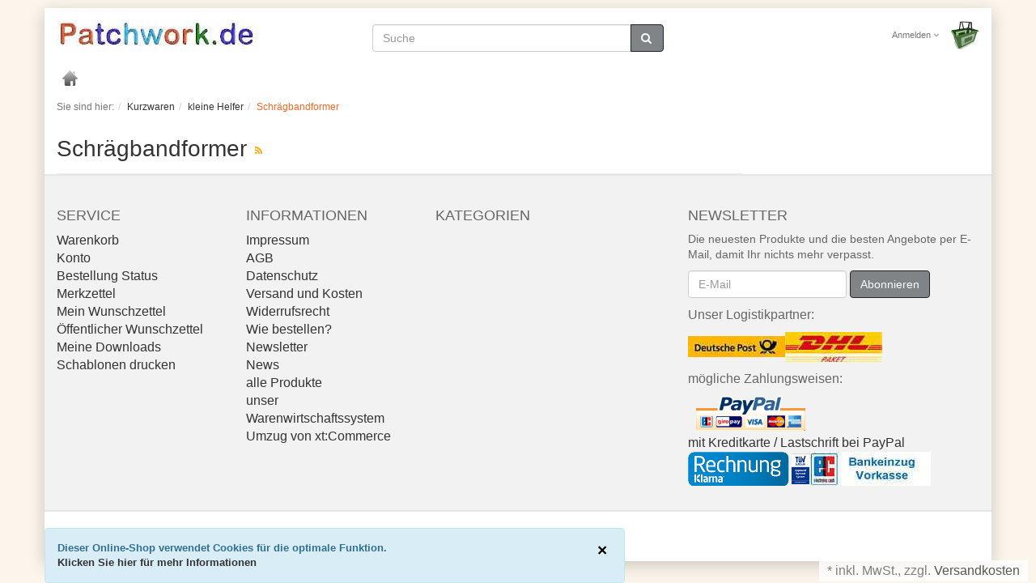

--- FILE ---
content_type: text/html; charset=UTF-8
request_url: https://www.patchwork.de/kurzwaren/kleine-helfer/schraegbandformer/
body_size: 5441
content:




<!DOCTYPE html>
<html lang="de" >
    <head>
		  <meta http-equiv="X-UA-Compatible" content="IE=edge"><meta name="viewport" id="Viewport" content="width=device-width, initial-scale=1, maximum-scale=1, minimum-scale=1, user-scalable=no"><meta http-equiv="Content-Type" content="text/html; charset=UTF-8"><title>Schrägbandformer | kaufen im Shop bei Patchwork.de </title><meta name="description" content="kleine Helfer - Schrägbandformer."><meta name="keywords" content="schrägbandformer"><meta property="og:site_name" content="https://www.patchwork.de/"><meta property="og:title" content="Schrägbandformer | kaufen im Shop bei Patchwork.de "><meta property="og:description" content="kleine Helfer - Schrägbandformer."><meta property="og:type" content="website"><meta property="og:image" content="https://www.patchwork.de/out/flow_patchwork/img/basket.png"><meta property="og:url" content="https://www.patchwork.de/"><link rel="canonical" href="https://www.patchwork.de/kurzwaren/kleine-helfer/schraegbandformer/"><!-- iOS Homescreen Icon (version < 4.2)--><link rel="apple-touch-icon" media="screen and (resolution: 163dpi)" href="https://www.patchwork.de/out/flow_patchwork/img/favicons/favicon_512x512.png" /><!-- iOS Homescreen Icon --><link rel="apple-touch-icon" href="https://www.patchwork.de/out/flow_patchwork/img/favicons/favicon_512x512.png" /><!-- iPad Homescreen Icon (version < 4.2) --><link rel="apple-touch-icon" media="screen and (resolution: 132dpi)" href="https://www.patchwork.de/out/flow_patchwork/img/favicons/favicon_512x512.png" /><!-- iPad Homescreen Icon --><link rel="apple-touch-icon" sizes="72x72" href="https://www.patchwork.de/out/flow_patchwork/img/favicons/favicon_512x512.png" /><!-- iPhone 4 Homescreen Icon (version < 4.2) --><link rel="apple-touch-icon" media="screen and (resolution: 326dpi)" href="https://www.patchwork.de/out/flow_patchwork/img/favicons/favicon_512x512.png" /><!-- iPhone 4 Homescreen Icon --><link rel="apple-touch-icon" sizes="114x114" href="https://www.patchwork.de/out/flow_patchwork/img/favicons/favicon_512x512.png" /><!-- new iPad Homescreen Icon and iOS Version > 4.2 --><link rel="apple-touch-icon" sizes="144x144" href="https://www.patchwork.de/out/flow_patchwork/img/favicons/favicon_512x512.png" /><!-- Windows 8 --><meta name="msapplication-TileColor" content="#D83434"> <!-- Kachel-Farbe --><meta name="msapplication-TileImage" content="https://www.patchwork.de/out/flow_patchwork/img/favicons/favicon_512x512.png"><!-- Fluid --><link rel="fluid-icon" href="https://www.patchwork.de/out/flow_patchwork/img/favicons/favicon_512x512.png" title="Schrägbandformer | kaufen im Shop bei Patchwork.de " /><!-- Shortcut Icons --><link rel="shortcut icon" href="https://www.patchwork.de/out/flow_patchwork/img/favicons/favicon.ico?rand=1" type="image/x-icon" /><link rel="icon" href="https://www.patchwork.de/out/flow_patchwork/img/favicons/favicon_16x16.png" sizes="16x16" /><link rel="icon" href="https://www.patchwork.de/out/flow_patchwork/img/favicons/favicon_32x32.png" sizes="32x32" /><link rel="icon" href="https://www.patchwork.de/out/flow_patchwork/img/favicons/favicon_48x48.png" sizes="48x48" /><link rel="icon" href="https://www.patchwork.de/out/flow_patchwork/img/favicons/favicon_64x64.png" sizes="64x64" /><link rel="icon" href="https://www.patchwork.de/out/flow_patchwork/img/favicons/favicon_128x128.png" sizes="128x128" /><link rel="alternate" type="application/rss+xml" title="Patchwork.de/Kurzwaren/kleine Helfer/SchrägbandformerArtikel" href="https://www.patchwork.de/rss/kategorie/schraegbandformer/">
<link rel="stylesheet" type="text/css" href="https://www.patchwork.de/out/flow_patchwork/src/css/styles.min.css?1611492588" />
<!-- HTML5 shim and Respond.js IE8 support of HTML5 elements and media queries --><!--[if lt IE 9]><script src="https://oss.maxcdn.com/libs/html5shiv/3.7.0/html5shiv.js"></script><script src="https://oss.maxcdn.com/libs/respond.js/1.4.2/respond.min.js"></script><![endif]-->
    </head>
    <body class="cl-alist">
		  <div style="display: none;"><!-- <?xml version="1.0" encoding="utf-8"?>  -->
<svg version="1.1" id="Ebene_1" xmlns="http://www.w3.org/2000/svg" xmlns:xlink="http://www.w3.org/1999/xlink" x="0px" y="0px"
	 viewBox="0 0 64 64" style="enable-background:new 0 0 64 64;" xml:space="preserve">
    <style type="text/css">
        .st0{fill: #009ebc;}
    </style>
    <symbol id="shoppingBag">
        <path class="st0" d="M55.8,11.8c-0.1-1.4-1-1.7-1-1.7s-4.6,0-10.9-0.1c0.1-2.4,0.3-7.6-1.1-8.7c-1.8-1.4-15.6-1.8-17.7-0.4
            c-1.8,1.3-1.8,6.9-1.8,9c-6.2,0-10.7,0-11.2,0L10.2,10c0,0-0.6,0.1-0.6,0.8C9.6,11.5,6.1,64,6.1,64l51.8-3.5
            C57.9,60.5,55.8,12.9,55.8,11.8z M27.9,10L28,4.1l11.6,0.1v5.9C35.9,10,31.6,10,27.9,10z"/>
        <text class="shopping-bag-text" x="32" y="43" stroke="none" fill="#FFFFFF" style="font-size: 225%; text-anchor: middle;">0</text>
    </symbol>
    <symbol id="shoppingBagMini">
        <polygon class="shopping-bag-stroke" fill="none" stroke="currentColor" stroke-width="2" stroke-miterlimit="10" points="44,18 54,18 54,63 10,63 10,18 20,18 "/>
        <path class="shopping-bag-stroke" fill="none" stroke="currentColor" stroke-width="2" stroke-miterlimit="10" d="M22,24V11c0-5.523,4.477-10,10-10s10,4.477,10,10v13"/>
        <text class="shopping-bag-text" x="32" y="43" stroke="currentColor" fill="#FFFFFF" stroke-width="2" style="font-size: 225%; text-anchor: middle;">0</text>
    </symbol>
</svg></div><div class="container"><div class="main-row">    
    
    
    <div id="cookieNote">
        <div class="alert alert-info" style="margin: 0;">
            <button type="button" class="close" data-dismiss="alert">
                <span aria-hidden="true">&times;</span><span class="sr-only">COOKIE_NOTE_CLOSE</span>
            </button>
            Dieser Online-Shop verwendet Cookies für die optimale Funktion.
						<br>
            <span class="cancelCookie"><a href="https://www.patchwork.de/index.php?cl=clearcookies" title="Klicken Sie hier für mehr Informationen">Klicken Sie hier für mehr Informationen</a></span>
        </div>
    </div>
    
<header id="header"><div class="container-fluid"><div class="header-box"><div class="row"><div class="col-xs-5 col-sm-6 col-md-4 logo-col"><a href="https://www.patchwork.de/" title=""><img src="https://www.patchwork.de/out/flow_patchwork/img/logo_250.jpg" alt="" style="width:250px;height:34px;"></a></div><div class="col-xs-7 col-sm-6 col-md-4 col-md-push-4 menus-col"><div class="menu-dropdowns pull-right">            

<div class="btn-group service-menu showLogin">
    <button type="button" class="btn dropdown-toggle" data-toggle="dropdown" data-href="https://www.patchwork.de/konto/">
        
                            Anmelden
                                    <i class="fa fa-angle-down hidden-xs"></i>
        
    </button>
    <ul class="dropdown-menu dropdown-menu-right pull-right" role="menu">
        
            <li>
                <div class="row">
                    <div class="col-xs-12 col-sm-5 pull-right">
                        <div class="service-menu-box clearfix">
                            <div class="topPopList">
    
        <span class="lead">Konto</span>
        <div class="flyoutBox">
            <ul id="services" class="list-unstyled">
                
                    <li>
                        <a href="https://www.patchwork.de/konto/">Mein Konto</a>
                    </li>
                                            <li>
                            <a href="https://www.patchwork.de/index.php?cl=compare">Mein Artikelvergleich</a>                         </li>
                                        <li>
                        <a href="https://www.patchwork.de/index.php?cl=account_noticelist"><span>Mein Merkzettel</span></a>
                                            </li>
                                            <li>
                            <a href="https://www.patchwork.de/index.php?cl=account_wishlist"><span>Mein Wunschzettel</span></a>
                                                    </li>
                                                                                    <li>
                            <a href="https://www.patchwork.de/index.php?cl=account_downloads"><span>Meine Downloads</span></a>
                        </li>
                                    
            </ul>
        </div>
    
</div>                                                    </div>
                    </div>
                                            <div class="col-xs-12 col-sm-7">
                            <div class="service-menu-box clearfix">
                                    <form class="form" id="login" name="login" action="https://www.patchwork.de/index.php?" method="post">
        <div id="loginBox" class="loginBox" >
            
<input type="hidden" name="lang" value="0" />
            <input type="hidden" name="cnid" value="34c3dd17aa0dbfc85a5f33225c4a4cec" />
<input type="hidden" name="actcontrol" value="alist" />

            <input type="hidden" name="fnc" value="login_noredirect">
            <input type="hidden" name="cl" value="alist">
                        <input type="hidden" name="pgNr" value="0">
            <input type="hidden" name="CustomError" value="loginBoxErrors">
            
            <span class="lead">Anmelden</span>

            <div class="form-group">
                <input id="loginEmail" type="email" name="lgn_usr" value="" class="form-control" placeholder="E-Mail-Adresse">
            </div>

            <div class="form-group">
                <div class="input-group">
                    <input id="loginPasword" type="password" name="lgn_pwd" class="form-control" value="" placeholder="Passwort">
                    <span class="input-group-btn">
                        <a class="forgotPasswordOpener btn btn-default" href="https://www.patchwork.de/index.php?cl=forgotpwd" title="Passwort vergessen?">?</a>
                    </span>
                </div>
            </div>

                            <div class="checkbox">
                    <label>
                        <input type="checkbox" class="checkbox" value="1" name="lgn_cook" id="remember"> Passwort merken
                    </label>
                </div>
            
            <button type="submit" class="btn btn-primary">Anmelden</button>

                            <a class="btn" id="registerLink" role="button" href="https://www.patchwork.de/index.php?cl=register" title="Registrieren">Registrieren</a>
            
                    </div>
    </form>
                            </div>
                        </div>
                                    </div>
            </li>
        
    </ul>
</div><div class="btn-group minibasket-menu"><button type="button" class="btn dropdown-toggle" data-toggle="dropdown" data-href="https://www.patchwork.de/index.php?cl=basket"><img src="/images/basket_36.png" alt="Warenkorb" style="width:36px;height:36px"></button><ul class="dropdown-menu dropdown-menu-right pull-right" role="menu"><li><div class="row"><div class="col-xs-12 pull-right"><div class="minibasket-menu-box">

            
            <div class="alert alert-info">Der Warenkorb ist leer.</div>
        
    </div></div></div></li></ul></div></div></div><div class="col-xs-12 col-sm-12 col-md-4 col-md-pull-4 search-col">
  <form class="form search" role="form" action="https://www.patchwork.de/index.php?" method="get" name="search">
<input type="hidden" name="lang" value="0" /><input type="hidden" name="cl" value="search"><div class="input-group"><input class="form-control" type="text" id="searchParam" name="searchparam" value="" placeholder="Suche"><span class="input-group-btn"><button type="submit" class="btn btn-primary" title="Suchen"><i class="fa fa-search"></i></button></span></div></form>
</div></div></div></div>
<nav id="mainnav" class="navbar navbar-default" role="navigation"><div class="container-fluid"><div class="navbar-header"><button type="button" class="navbar-toggle" data-toggle="collapse" data-target=".navbar-ex1-collapse"><span class="sr-only">Toggle navigation</span><span class="icon-bar"></span><span class="icon-bar"></span><span class="icon-bar"></span></button><span class="visible-xs-inline">Menü</span></div><div class="collapse navbar-collapse navbar-ex1-collapse"><ul id="navigation" class="nav navbar-nav"><li class="nav-home "><a href="https://www.patchwork.de/"><img src="https://www.patchwork.de/out/flow_patchwork/img/home_20x20.png" alt="home" style="width:20px;height:20px"></a></li></ul><ul class="nav navbar-nav navbar-right fixed-header-actions"><li><a href="https://www.patchwork.de/index.php?cl=basket" rel="nofollow"><svg class="shopping-bag-mini" viewBox="0 0 64 64"><use xlink:href="#shoppingBagMini" /> </svg></a></li><li><a href="javascript:void(null)" class="search-toggle" rel="nofollow"><i class="fa fa-search"></i></a></li></ul></div></div></nav></header><div id="wrapper" class="sidebarRight"><div class="container-fluid"><div class="underdog"><div class="row"></div><div class="content-box">
      <div class="row"><div class="col-xs-12"><ol id="breadcrumb" class="breadcrumb" itemscope itemtype="https://schema.org/BreadcrumbList"><li class="text-muted">Sie sind hier:</li><li itemprop="itemListElement" itemscope itemtype="https://schema.org/ListItem"><a href="https://www.patchwork.de/kurzwaren/" title="Kurzwaren" itemprop="item"><span itemprop="name">Kurzwaren</span></a><meta itemprop="position" content="1" /></li><li itemprop="itemListElement" itemscope itemtype="https://schema.org/ListItem"><a href="https://www.patchwork.de/kurzwaren/kleine-helfer/" title="kleine Helfer" itemprop="item"><span itemprop="name">kleine Helfer</span></a><meta itemprop="position" content="2" /></li><li itemprop="itemListElement" itemscope itemtype="https://schema.org/ListItem" class="active"><a href="https://www.patchwork.de/kurzwaren/kleine-helfer/schraegbandformer/" title="Schrägbandformer" itemprop="item"><span itemprop="name">Schrägbandformer</span></a><meta itemprop="position" content="3" /></li></ol></div></div>
	    <div class="row"><div class="col-xs-12 col-md-9"><div id="content"><div class="page-header"><h1>Schrägbandformer<a class="rss" id="rssActiveCategory" href="https://www.patchwork.de/rss/kategorie/schraegbandformer/" title="Patchwork.de/Kurzwaren/kleine Helfer/SchrägbandformerArtikel" target="_blank"><i class="fa fa-rss"></i></a></h1></div></div></div><div class="col-sidebar alist"><div id="sidebar"></div></div></div></div></div></div></div>
<footer id="footer"><div class="container-fluid"><div class="row"><div class="col-xs-12 col-md-8"><div class="row"><div class="footer-left-part"><section class="col-xs-12 col-sm-3 footer-box footer-box-service"><div class="h4 footer-box-title">Service</div><div class="footer-box-content"><ul class="services list-unstyled"><li><a href="https://www.patchwork.de/index.php?cl=basket">Warenkorb</a></li><li><a href="https://www.patchwork.de/konto/">Konto</a></li><li><a href="https://www.patchwork.de/bestellung-status/">Bestellung Status</a></li><li><a href="https://www.patchwork.de/index.php?cl=account_noticelist">Merkzettel</a></li><li><a href="https://www.patchwork.de/index.php?cl=account_wishlist">Mein Wunschzettel</a></li><li><a href="https://www.patchwork.de/index.php?cl=wishlist&amp;wishid=">Öffentlicher Wunschzettel</a></li><li><a href="https://www.patchwork.de/index.php?cl=account_downloads">Meine Downloads</a></li><li><a href="https://www.patchwork.de/schablonen-kostenlos/">Schablonen drucken</a></ul></div></section><section class="col-xs-12 col-sm-3 footer-box footer-box-information"><div class="h4 footer-box-title">Informationen</div><div class="footer-box-content"><ul class="information list-unstyled"><li><a href="https://www.patchwork.de/impressum/">Impressum</a></li><li><a href="https://www.patchwork.de/agb/">AGB</a></li><li><a href="https://www.patchwork.de/datenschutz/">Datenschutz</a></li><li><a href="https://www.patchwork.de/versand-und-kosten/">Versand und Kosten</a></li><li><a href="https://www.patchwork.de/widerrufsrecht/">Widerrufsrecht</a></li><li><a href="https://www.patchwork.de/wie-bestellen/">Wie bestellen?</a></li><li><a href="https://www.patchwork.de/index.php?cl=newsletter">Newsletter</a></li><li><a href="https://www.patchwork.de/index.php?cl=news">News</a></li><li><a href="https://www.patchwork.de/produkte/" target="_blank">alle Produkte</a></li><li><a href="https://wawi.patchwork.de" target="_blank">unser Warenwirtschaftssystem</a></li><li><a href="https://www.patchwork.de/umzug-ihres-onlineshops-von-der-shop-software-xt-commerce-auf-oxid-eshop-ce-open-source-software/">Umzug von xt:Commerce</a></ul></div></section><section class="col-xs-12 col-sm-3 footer-box footer-box-categories"><div class="h4 footer-box-title">Kategorien</div><div class="footer-box-content"><ul class="categories list-unstyled"></ul></div></section></div></div></div><div class="col-xs-12 col-md-4"><div class="row"><div class="footer-right-part"><div class="col-xs-6 col-xs-offset-3 col-sm-12 col-sm-offset-0"><section class="footer-box footer-box-newsletter"><div class="h4 footer-box-title">Newsletter</div><div class="footer-box-content"><p class="small">Die neuesten Produkte und die besten Angebote per E-Mail, damit Ihr nichts mehr verpasst.</p>
    <form class="form-inline" role="form" action="https://www.patchwork.de/index.php?" method="post">
        
            <div class="hidden">
                
<input type="hidden" name="lang" value="0" />
                <input type="hidden" name="fnc" value="fill">
                <input type="hidden" name="cl" value="newsletter">
                            </div>

            
                <label class="sr-only" for="footer_newsletter_oxusername">Newsletter</label>
                <input class="form-control" type="email" name="editval[oxuser__oxusername]" id="footer_newsletter_oxusername" value="" placeholder="E-Mail">
                <button class="btn btn-primary" type="submit">Abonnieren</button>
            
        
    </form></div></section><div style="margin-top:10px;"><p>Unser Logistikpartner:</p><img src="https://www.patchwork.de/out/flow_patchwork/img/120px_deutsche_post.jpg" alt="Versand mit Deutsche Post / DHL" /><img src="https://www.patchwork.de/out/flow_patchwork/img/120px_dhl_paket.jpg" alt="Versand mit Deutsche Post / DHL" /></div><div style="margin-top:10px;"><p>m&ouml;gliche Zahlungsweisen:</p><img src="https://www.patchwork.de/out/flow_patchwork/img/paypal.gif" alt="per PayPal" /><div class='infobox'><a href="https://www.patchwork.de/zahlung-mit-kreditkarte-ueber-paypal/">mit Kreditkarte / Lastschrift bei PayPal</a></div><img src="https://www.patchwork.de/out/flow_patchwork/img/rechnung_klarna.png" alt="per Rechnung" /><img src="https://www.patchwork.de/out/flow_patchwork/img/150px_bankeinzug_vorkasse.jpg" alt="per Bank-Lastschrift oder Vorkasse" /></div>
</div></div></div></div></div><div class="spacer"></div></div><div id="incVatInfo">* <span class="deliveryInfo">inkl. MwSt., zzgl. <a href="https://www.patchwork.de/versand-und-kosten/">Versandkosten</a></span></div></footer><div class="legal"><div class="container-fluid"><div class="legal-box"><div class="row"><section class="col-sm-12"><div>

</div>
</section></div></div></div></div><i class="fa fa-chevron-circle-up icon-4x" id="jumptotop"></i></div></div><script>
    var oFlow = oFlow || [];
    oFlow.i18n =
        {
            DD_FORM_VALIDATION_VALIDEMAIL:     'Bitte geben Sie eine gültige E-Mail-Adresse ein.',
            DD_FORM_VALIDATION_PASSWORDAGAIN:  'Die Passwörter stimmen nicht überein.',
            DD_FORM_VALIDATION_NUMBER:         'Bitte geben Sie eine Zahl ein.',
            DD_FORM_VALIDATION_INTEGER:        'Es sind keine Nachkommastellen erlaubt.',
            DD_FORM_VALIDATION_POSITIVENUMBER: 'Bitte geben Sie eine positive Zahl ein.',
            DD_FORM_VALIDATION_NEGATIVENUMBER: 'Bitte geben Sie eine negative Zahl ein.',
            DD_FORM_VALIDATION_REQUIRED:       'Bitte Wert angeben.',
            DD_FORM_VALIDATION_CHECKONE:       'Bitte wählen Sie mindestens eine Option.'
        };
</script><!--[if gte IE 9]><style type="text/css">.gradient {filter:none;}</style><![endif]--><script type="text/javascript" src="https://www.patchwork.de/out/flow_patchwork/src/js/libs/jquery.min.js?1503230794"></script>
<script type="text/javascript" src="https://www.patchwork.de/out/flow_patchwork/src/js/libs/jquery-ui.min.js?1503230795"></script>
<script type="text/javascript" src="https://www.patchwork.de/out/flow_patchwork/src/js/scripts.min.js?1569826977"></script>
<script type="text/javascript" src="https://www.patchwork.de/out/flow_patchwork/src/js/libs/jquery.cookie.min.js?1503230794"></script>
<script type="text/javascript" src="https://www.patchwork.de/out/flow_patchwork/src/js/widgets/oxcookienote.min.js?1503230795"></script>
<script type="text/javascript" src="https://www.patchwork.de/out/flow_patchwork/src/js/widgets/oxequalizer.min.js?1503230795"></script>
<script type="text/javascript">
$(window).load(function(){ if( !isMobileDevice() ) { oxEqualizer.equalHeight( $( '#content .subcatList .row .panel-body' ) ); } });
$.cookie('testing', 'yes'); if(!$.cookie('testing')) $('#cookieNote').hide(); else{ $('#cookieNote').show(); $.cookie('testing', null, -1);}
$('#cookieNote').oxCookieNote();
</script>



<script type="text/javascript">var sBaseUrl = 'https://www.patchwork.de/index.php?';var sActCl = 'alist';</script>




    </body>
</html>
